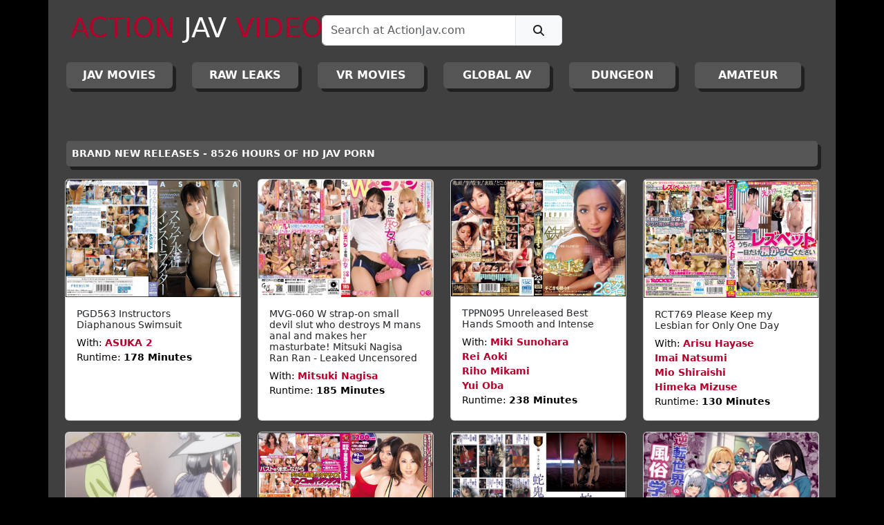

--- FILE ---
content_type: text/html; charset=UTF-8
request_url: https://www.actionjav.com/?view=movie&item=37218
body_size: 6538
content:
<!DOCTYPE html PUBLIC "-//W3C//DTD XHTML 1.0 Transitional//EN" "http://www.w3.org/TR/xhtml1/DTD/xhtml1-transitional.dtd">
<html xmlns="http://www.w3.org/1999/xhtml">
	<head>
    	<meta http-equiv="Content-Type" content="text/html; charset=utf-8" />
		<meta name="viewport" content="width=device-width, initial-scale=1">
        <meta name="keywords" content="Asian Porn, Japanese Adult Video, JAV, Japanese Porn, Asian Sex Videos, Japanese Sex Movies">
        <meta name="description" content="Asian porn video with hot porn stars with hardcore sex inclduing blowjobs, and anal sex.">
        <meta name="robots" content="index, follow">
        <meta name="revisit-after" content="1 day">
        <meta http-equiv="Content-Language" content="en-us">
        <meta http-equiv="Cache-control" content="no-cache">
		<meta name="cybersitter rating" content="CYBERsitter/adult">
		<meta name="google-site-verification" content="mtc3pEhyx2htrTgh3s48Q9c4DVVLIo-YQax26SFPTm0" />
    	<link href="v-01/css/bootstrap.min.css" type="text/css" rel="stylesheet">
        <link href="v-01/css/font-awesome.all.min.css" type="text/css" rel="stylesheet">
        <link href="v-01/css/aj.css" type="text/css" rel="stylesheet">
        <link rel="shortcut icon" href="favicon.ico" type="image/x-icon" />
        <link rel="apple-touch-icon" href="v-01/media/apple-touch-icon.png" />
        <link rel="apple-touch-icon" sizes="57x57" href="v-01/media/apple-touch-icon-57x57.png" />
        <link rel="apple-touch-icon" sizes="72x72" href="v-01/media/apple-touch-icon-72x72.png" />
        <link rel="apple-touch-icon" sizes="76x76" href="v-01/media/apple-touch-icon-76x76.png" />
        <link rel="apple-touch-icon" sizes="114x114" href="v-01/media/apple-touch-icon-114x114.png" />
        <link rel="apple-touch-icon" sizes="120x120" href="v-01/media/apple-touch-icon-120x120.png" />
        <link rel="apple-touch-icon" sizes="144x144" href="v-01/media/apple-touch-icon-144x144.png" />
        <link rel="apple-touch-icon" sizes="152x152" href="v-01/media/apple-touch-icon-152x152.png" />
        <link rel="apple-touch-icon" sizes="180x180" href="v-01/media/apple-touch-icon-180x180.png" />
        <script defer="defer" src="v-01/js/bootstrap.bundle.min.js"></script>
        <script src="v-01/js/jquery.js"></script>
        <script defer="defer" src="v-01/js/font.awesome.all.min.js"></script>
        <script defer="defer" src="v-01/js/aj.js"></script>
        
        <title>Action JAV Asian Adult Videos</title>
        <script>
		  (function(i,s,o,g,r,a,m){i['GoogleAnalyticsObject']=r;i[r]=i[r]||function(){
		  (i[r].q=i[r].q||[]).push(arguments)},i[r].l=1*
			new Date();a=s.createElement(o),
		  m=s.getElementsByTagName(o)[0];a.async=1;a.src=g;m.parentNode.insertBefore(a,m)
		  })(window,document,'script','//www.google-analytics.com/analytics.js','ga');
		
		  ga('create', 'UA-61323306-1', 'auto');
		  ga('send', 'pageview');
		
		</script>
	</head>
	<body>
    	<div id="main-container" class="container">
			<div class="row">
            	<div class="col">
					<header class="sticky">
    <nav class="navbar nav-expand-lg">
        <div class="container-fluid">
            <div class="col-12 col-md-6 col-lg-4 mb-2 p-2">
                <a class="navbar-brand" href="https://www.actionjav.com/"><h2 class="h1"><span class="red">ACTION</span> <span class="white">JAV</span> <span class="red">VIDEOS</span></h2></a>
            </div>
            <div class="col-12 col-md-6 col-lg-4 mb-2 p-2">
                <form id="frm-search">
                <div class="input-group">
                  <input id="search-keyword" type="text" class="form-control" required="required" placeholder="Search at ActionJav.com" aria-label="Search" aria-describedby="search-icon" >
                  <span class="input-group-text" id="search-icon">
                    <button class="btn "type="submit"><i class="fa-solid fa-magnifying-glass"></i></button>
                  </span>
                </div>
                </form>
            </div>
            <div class="col-12 col-md-12 col-lg-4 mb-2 p-2 text-center align-bottom">
                <div class="row">
                	<div class="col-12 col-md-6 col-lg-12">
                    	<!--<p class="white header-text bold">
                            NO ADS TRACKERS OR POPUPS                     	
                        </p>-->
                    </div>
                    <!--<div class="col-12 col-md-6 col-lg-12">
                    	<p class="white header-text bold">
                            <span class="aj-icon"><strong>aj</strong></span> 8526 HOURS
                            <a href="https://twitter.com/ActionJav?ref_src=twsrc%5Etfw" class="aj-twitter-button"><i class="fa-brands fa-twitter"></i> @ActionJav</a>
                    	</p>
                    </div>-->
                    
                </div>
            </div>
        </div>
        <div id="categories" class="container-fluid">
            <div class="row w-100">
                			<div class="col-6 col-md-4 col-xl"><a href="https://www.actionjav.com/?view=category&item=1&page=1" class="btn main-category-btn d-block  main-category-btn " title="JAPANESE ADULT VIDEOS - JAV MOVIES">JAV Movies</a></div>    
					<div class="col-6 col-md-4 col-xl"><a href="https://www.actionjav.com/?view=category&item=2&page=1" class="btn main-category-btn d-block  main-category-btn " title="RAW UNCENSORED LEAKS - ASIAN ADULT VIDEOS">RAW LEAKS</a></div>    
					<div class="col-6 col-md-4 col-xl"><a href="https://www.actionjav.com/?view=category&item=3&page=1" class="btn main-category-btn d-block  main-category-btn " title="VR - 3D VIRTUAL REALITY AV MOVIES">VR MOVIES</a></div>    
					<div class="col-6 col-md-4 col-xl"><a href="https://www.actionjav.com/?view=category&item=4&page=1" class="btn main-category-btn d-block  main-category-btn " title="INTERNATIONAL ADULT VIDEO MOVIES">GLOBAL AV</a></div>    
					<div class="col-6 col-md-4 col-xl"><a href="https://www.actionjav.com/?view=category&item=5&page=1" class="btn main-category-btn d-block  main-category-btn " title="THE EXTREME DUNGEON">DUNGEON</a></div>    
					<div class="col-6 col-md-4 col-xl"><a href="https://www.actionjav.com/?view=category&item=6&page=1" class="btn main-category-btn d-block  main-category-btn " title="AMATEUR ASIAN ADULT VIDEOS">AMATEUR</a></div>    
		        	</div>
        </div>
    </nav>
</header>
                </div>
            </div>
            <div class="row">
            	<div class="col">
                	<section class="mt-5 mb-5">
    <!--    <div class="container">
		        
        <div class="row bg-white">
        	<div class="col-1">
            	<div class="aj-icon d-flex align-items-center justify-content-center mt-2"><center><h3>aj</h3></center></div>
            </div>
            <div class="col-11">
                <h5 class="red mt-2 ps-2">FREE PORN CLIPS FROM TODAYS MOST VIEWED ASIAN ADULT VIDEO</h5>
                <figure class="ps-2">
                  <blockquote class="blockquote">
                     <a href="https://www.actionjav.com/?view=movie&item=290510" class="black bold">
                		               		 </a>
                  </blockquote>
                  <figcaption class="blockquote-footer">
                    with <cite title=""><a class="red" href="https://www.actionjav.com/?view=model&item=0"></a></cite>
                  </figcaption>
                </figure>
            </div>
        </div>
        <div class="row bg-white">
            <div class="col">
            	<video width="100%" height="100%" controls="" preload="metadata">
                   <source src="https://vid.actionjav.com/100124.mp4#t=0.5" type="video/mp4">
                    Your browser does not support the video tag.
                </video>
            </div>
        </div>
        <div class="row bg-white">
            <div class="col text-center">
            	<a href="#" class="register-button">
                	<h4><span class="red bold">BECOME A VIP TODAY:</span> <span class="black bold"> BRAND NEW FULL-LENGTH ASIAN ADULT VIDEOS ADDED DAILY <br>
					8526 HOURS OF JAV PORN - NO ADS - NO TRACKING - NO POPUPS - MAXIMUM PRIVACY</span></h4> 
                </a>
            </div>
        </div>
        
            </div>-->
	<div class="container mt-3">
		<div class="row">
            <!--<div class="col-12 col-md-6"><a href="https://www.actionjav.com/members/" class="btn main-category-btn d-block" title="Log into ActionJav.com">VIP LOGIN</a></div>
            <div class="col-12 col-md-6"><a id="" href="#" class="btn main-register-btn d-block register-button" title="Join ActionJav.com">REGISTER</a></div>-->
        </div>
    </div>
	    <div class="container mt-3">
    	<div class="row">
        	<div class="col-md-12"><span class="main-movie-list-title d-block">BRAND NEW RELEASES - 8526 HOURS OF HD JAV PORN</span></div>
        </div>
    </div>
    <div class="container mt-3">
    	                <div class="row">
                                <div class="col-12 col-md-6 col-lg-3 d-flex justify-content-center mb-3">
            <div class="card h-100" >
                <a href="https://www.actionjav.com/?view=movie&item=39842">
                    <img src="https://images.actionjav.com/web_img/covers_hires_362/asuka_2_-_instructors_diaphanous_swimsuit_hd.jpg" class="card-img-top" alt="ASUKA 2 in PGD563 Instructors Diaphanous Swimsuit">
                </a>
                <div class="card-body">
                    <h5 class="card-text">
                        <a class="movie-list-title" title="ASUKA 2 in PGD563 Instructors Diaphanous Swimsuit" href="https://www.actionjav.com/?view=movie&item=39842">PGD563 Instructors Diaphanous Swimsuit</a>
                    </h5>
                    <p class="card-text movie-list-description">
                        With: <strong><a class="movie-list-model" href="https://www.actionjav.com/?view=model&item=asuka_2">ASUKA 2</a></strong><br>
                                                                                                                        Runtime: <strong>178 Minutes </strong><br>
                    </p>
                </div>















            </div>
        </div>
                                <div class="col-12 col-md-6 col-lg-3 d-flex justify-content-center mb-3">
            <div class="card h-100" >
                <a href="https://www.actionjav.com/?view=movie&item=248930">
                    <img src="https://images.actionjav.com/web_img/covers_hires_362/mitsuki_nagisa_-_24893_hd.jpg" class="card-img-top" alt="Mitsuki Nagisa in MVG-060 W strap-on small devil slut who destroys M mans anal and makes her masturbate! Mitsuki Nagisa Ran Ran - Leaked Uncensored">
                </a>
                <div class="card-body">
                    <h5 class="card-text">
                        <a class="movie-list-title" title="Mitsuki Nagisa in MVG-060 W strap-on small devil slut who destroys M mans anal and makes her masturbate! Mitsuki Nagisa Ran Ran - Leaked Uncensored" href="https://www.actionjav.com/?view=movie&item=248930">MVG-060 W strap-on small devil slut who destroys M mans anal and makes her masturbate! Mitsuki Nagisa Ran Ran - Leaked Uncensored</a>
                    </h5>
                    <p class="card-text movie-list-description">
                        With: <strong><a class="movie-list-model" href="https://www.actionjav.com/?view=model&item=mitsuki_nagisa">Mitsuki Nagisa</a></strong><br>
                                                                                                                        Runtime: <strong>185 Minutes </strong><br>
                    </p>
                </div>















            </div>
        </div>
                                <div class="col-12 col-md-6 col-lg-3 d-flex justify-content-center mb-3">
            <div class="card h-100" >
                <a href="https://www.actionjav.com/?view=movie&item=39876">
                    <img src="https://images.actionjav.com/web_img/covers_hires_362/miki_sunohara_-_unreleased_best_hands_smooth_and_intense_hd.jpg" class="card-img-top" alt="Miki Sunohara in TPPN095 Unreleased Best Hands Smooth and Intense">
                </a>
                <div class="card-body">
                    <h5 class="card-text">
                        <a class="movie-list-title" title="Miki Sunohara in TPPN095 Unreleased Best Hands Smooth and Intense" href="https://www.actionjav.com/?view=movie&item=39876">TPPN095 Unreleased Best Hands Smooth and Intense</a>
                    </h5>
                    <p class="card-text movie-list-description">
                        With: <strong><a class="movie-list-model" href="https://www.actionjav.com/?view=model&item=miki_sunohara">Miki Sunohara</a></strong><br>
                                                                                <strong><a class="movie-list-model" href="https://www.actionjav.com/?view=model&item=rei_aoki">Rei Aoki</a></strong><br>
                                                                                <strong><a class="movie-list-model" href="https://www.actionjav.com/?view=model&item=riho_mikami">Riho Mikami</a></strong><br>
                                                                                <strong><a class="movie-list-model" href="https://www.actionjav.com/?view=model&item=yui_oba">Yui Oba</a></strong><br>
                                                Runtime: <strong>238 Minutes </strong><br>
                    </p>
                </div>















            </div>
        </div>
                                <div class="col-12 col-md-6 col-lg-3 d-flex justify-content-center mb-3">
            <div class="card h-100" >
                <a href="https://www.actionjav.com/?view=movie&item=39052">
                    <img src="https://images.actionjav.com/web_img/covers_hires_362/arisu_hayase_-_please_keep_my_lesbian_for_only_one_day_hd.jpg" class="card-img-top" alt="Arisu Hayase in RCT769 Please Keep my Lesbian for Only One Day">
                </a>
                <div class="card-body">
                    <h5 class="card-text">
                        <a class="movie-list-title" title="Arisu Hayase in RCT769 Please Keep my Lesbian for Only One Day" href="https://www.actionjav.com/?view=movie&item=39052">RCT769 Please Keep my Lesbian for Only One Day</a>
                    </h5>
                    <p class="card-text movie-list-description">
                        With: <strong><a class="movie-list-model" href="https://www.actionjav.com/?view=model&item=arisu_hayase">Arisu Hayase</a></strong><br>
                                                                                <strong><a class="movie-list-model" href="https://www.actionjav.com/?view=model&item=imai_natsumi">Imai Natsumi</a></strong><br>
                                                                                <strong><a class="movie-list-model" href="https://www.actionjav.com/?view=model&item=mio_shiraishi">Mio Shiraishi</a></strong><br>
                                                                                <strong><a class="movie-list-model" href="https://www.actionjav.com/?view=model&item=himeka_mizuse">Himeka Mizuse</a></strong><br>
                                                Runtime: <strong>130 Minutes </strong><br>
                    </p>
                </div>















            </div>
        </div>
                                </div>
                <div class="row">
                                <div class="col-12 col-md-6 col-lg-3 d-flex justify-content-center mb-3">
            <div class="card h-100" >
                <a href="https://www.actionjav.com/?view=movie&item=254590">
                    <img src="https://images.actionjav.com/web_img/covers_hires_362/amateur_-_25459_hd.jpg" class="card-img-top" alt="Amateur in ANIME-112123-2 Majo wa Kekkyoku Sono Kyaku to... The Animation - 02 - Leaked Uncensored">
                </a>
                <div class="card-body">
                    <h5 class="card-text">
                        <a class="movie-list-title" title="Amateur in ANIME-112123-2 Majo wa Kekkyoku Sono Kyaku to... The Animation - 02 - Leaked Uncensored" href="https://www.actionjav.com/?view=movie&item=254590">ANIME-112123-2 Majo wa Kekkyoku Sono Kyaku to... The Animation - 02 - Leaked Uncensored</a>
                    </h5>
                    <p class="card-text movie-list-description">
                        With: <strong><a class="movie-list-model" href="https://www.actionjav.com/?view=model&item=amateur">Amateur</a></strong><br>
                                                                                                                        Runtime: <strong>120 Minutes </strong><br>
                    </p>
                </div>















            </div>
        </div>
                                <div class="col-12 col-md-6 col-lg-3 d-flex justify-content-center mb-3">
            <div class="card h-100" >
                <a href="https://www.actionjav.com/?view=movie&item=37318">
                    <img src="https://images.actionjav.com/web_img/covers_hires_362/yumi_kazama_-_obsession_dieting_of_busty_babes.jpg" class="card-img-top" alt="Yumi Kazama in JUC378 Obsession Dieting of Busty Babes">
                </a>
                <div class="card-body">
                    <h5 class="card-text">
                        <a class="movie-list-title" title="Yumi Kazama in JUC378 Obsession Dieting of Busty Babes" href="https://www.actionjav.com/?view=movie&item=37318">JUC378 Obsession Dieting of Busty Babes</a>
                    </h5>
                    <p class="card-text movie-list-description">
                        With: <strong><a class="movie-list-model" href="https://www.actionjav.com/?view=model&item=yumi_kazama">Yumi Kazama</a></strong><br>
                                                                                <strong><a class="movie-list-model" href="https://www.actionjav.com/?view=model&item=yume_sazanami">Yume Sazanami</a></strong><br>
                                                                                                Runtime: <strong>120 Minutes </strong><br>
                    </p>
                </div>















            </div>
        </div>
                                <div class="col-12 col-md-6 col-lg-3 d-flex justify-content-center mb-3">
            <div class="card h-100" >
                <a href="https://www.actionjav.com/?view=movie&item=39421">
                    <img src="https://images.actionjav.com/web_img/covers_hires_362/ayumu_kase_-_10_man_persecutors.jpg" class="card-img-top" alt="Ayumu Kase in SSPD038 Hunted And Persecuted By 10 Men">
                </a>
                <div class="card-body">
                    <h5 class="card-text">
                        <a class="movie-list-title" title="Ayumu Kase in SSPD038 Hunted And Persecuted By 10 Men" href="https://www.actionjav.com/?view=movie&item=39421">SSPD038 Hunted And Persecuted By 10 Men</a>
                    </h5>
                    <p class="card-text movie-list-description">
                        With: <strong><a class="movie-list-model" href="https://www.actionjav.com/?view=model&item=ayumu_kase">Ayumu Kase</a></strong><br>
                                                                                                                        Runtime: <strong>207 Minutes </strong><br>
                    </p>
                </div>















            </div>
        </div>
                                <div class="col-12 col-md-6 col-lg-3 d-flex justify-content-center mb-3">
            <div class="card h-100" >
                <a href="https://www.actionjav.com/?view=movie&item=253470">
                    <img src="https://images.actionjav.com/web_img/covers_hires_362/amateur_-_25347_hd.jpg" class="card-img-top" alt="Amateur in ANIME-111723-1 Yunika loves her pure friend Risa very much, she is not interested in men - Leaked Uncensored">
                </a>
                <div class="card-body">
                    <h5 class="card-text">
                        <a class="movie-list-title" title="Amateur in ANIME-111723-1 Yunika loves her pure friend Risa very much, she is not interested in men - Leaked Uncensored" href="https://www.actionjav.com/?view=movie&item=253470">ANIME-111723-1 Yunika loves her pure friend Risa very much, she is not interested in men - Leaked Uncensored</a>
                    </h5>
                    <p class="card-text movie-list-description">
                        With: <strong><a class="movie-list-model" href="https://www.actionjav.com/?view=model&item=amateur">Amateur</a></strong><br>
                                                                                                                        Runtime: <strong>120 Minutes </strong><br>
                    </p>
                </div>















            </div>
        </div>
                                </div>
                <div class="row">
                                <div class="col-12 col-md-6 col-lg-3 d-flex justify-content-center mb-3">
            <div class="card h-100" >
                <a href="https://www.actionjav.com/?view=movie&item=253790">
                    <img src="https://images.actionjav.com/web_img/covers_hires_362/amateur_-_25379_hd.jpg" class="card-img-top" alt="Amateur in HENTAI-092623-2 Papa Katsu! Episode 4 Raw - Leaked Uncensored">
                </a>
                <div class="card-body">
                    <h5 class="card-text">
                        <a class="movie-list-title" title="Amateur in HENTAI-092623-2 Papa Katsu! Episode 4 Raw - Leaked Uncensored" href="https://www.actionjav.com/?view=movie&item=253790">HENTAI-092623-2 Papa Katsu! Episode 4 Raw - Leaked Uncensored</a>
                    </h5>
                    <p class="card-text movie-list-description">
                        With: <strong><a class="movie-list-model" href="https://www.actionjav.com/?view=model&item=amateur">Amateur</a></strong><br>
                                                                                                                        Runtime: <strong>120 Minutes </strong><br>
                    </p>
                </div>















            </div>
        </div>
                                <div class="col-12 col-md-6 col-lg-3 d-flex justify-content-center mb-3">
            <div class="card h-100" >
                <a href="https://www.actionjav.com/?view=movie&item=254130">
                    <img src="https://images.actionjav.com/web_img/covers_hires_362/amateur_-_25413_hd.jpg" class="card-img-top" alt="Amateur in ANIME-111823-2 Sleepless Nocturne The Animation - 02 - Leaked Uncensored">
                </a>
                <div class="card-body">
                    <h5 class="card-text">
                        <a class="movie-list-title" title="Amateur in ANIME-111823-2 Sleepless Nocturne The Animation - 02 - Leaked Uncensored" href="https://www.actionjav.com/?view=movie&item=254130">ANIME-111823-2 Sleepless Nocturne The Animation - 02 - Leaked Uncensored</a>
                    </h5>
                    <p class="card-text movie-list-description">
                        With: <strong><a class="movie-list-model" href="https://www.actionjav.com/?view=model&item=amateur">Amateur</a></strong><br>
                                                                                                                        Runtime: <strong>120 Minutes </strong><br>
                    </p>
                </div>















            </div>
        </div>
                                <div class="col-12 col-md-6 col-lg-3 d-flex justify-content-center mb-3">
            <div class="card h-100" >
                <a href="https://www.actionjav.com/?view=movie&item=255300">
                    <img src="https://images.actionjav.com/web_img/covers_hires_362/mei_washio_-_25530_hd.jpg" class="card-img-top" alt="Mei Washio in SSIS-950 I unexpectedly ended up sharing a room with my two beautiful bosses at a hotel on a business trip... A miraculous night where I had double J-cup breasts">
                </a>
                <div class="card-body">
                    <h5 class="card-text">
                        <a class="movie-list-title" title="Mei Washio in SSIS-950 I unexpectedly ended up sharing a room with my two beautiful bosses at a hotel on a business trip... A miraculous night where I had double J-cup breasts" href="https://www.actionjav.com/?view=movie&item=255300">SSIS-950 I unexpectedly ended up sharing a room with my two beautiful bosses at a hotel on a business trip... A miraculous night where I had double J-cup breasts</a>
                    </h5>
                    <p class="card-text movie-list-description">
                        With: <strong><a class="movie-list-model" href="https://www.actionjav.com/?view=model&item=mei_washio">Mei Washio</a></strong><br>
                                                                                                                        Runtime: <strong>152 Minutes </strong><br>
                    </p>
                </div>















            </div>
        </div>
                                <div class="col-12 col-md-6 col-lg-3 d-flex justify-content-center mb-3">
            <div class="card h-100" >
                <a href="https://www.actionjav.com/?view=movie&item=258720">
                    <img src="https://images.actionjav.com/web_img/covers_hires_362/amateur_-_25872_hd.jpg" class="card-img-top" alt="Amateur in HIDDEN-0001 Teen Caught Masturbating">
                </a>
                <div class="card-body">
                    <h5 class="card-text">
                        <a class="movie-list-title" title="Amateur in HIDDEN-0001 Teen Caught Masturbating" href="https://www.actionjav.com/?view=movie&item=258720">HIDDEN-0001 Teen Caught Masturbating</a>
                    </h5>
                    <p class="card-text movie-list-description">
                        With: <strong><a class="movie-list-model" href="https://www.actionjav.com/?view=model&item=amateur">Amateur</a></strong><br>
                                                                                                                        Runtime: <strong>3 Minutes </strong><br>
                    </p>
                </div>















            </div>
        </div>
                                </div>
                <div class="row">
                                <div class="col-12 col-md-6 col-lg-3 d-flex justify-content-center mb-3">
            <div class="card h-100" >
                <a href="https://www.actionjav.com/?view=movie&item=39267">
                    <img src="https://images.actionjav.com/web_img/covers_hires_362/yuria_mano_-_human_observation_document_hd.jpg" class="card-img-top" alt="Yuria Mano in YRH051 Voyeur: Secret Human Observation Document">
                </a>
                <div class="card-body">
                    <h5 class="card-text">
                        <a class="movie-list-title" title="Yuria Mano in YRH051 Voyeur: Secret Human Observation Document" href="https://www.actionjav.com/?view=movie&item=39267">YRH051 Voyeur: Secret Human Observation Document</a>
                    </h5>
                    <p class="card-text movie-list-description">
                        With: <strong><a class="movie-list-model" href="https://www.actionjav.com/?view=model&item=yuria_mano">Yuria Mano</a></strong><br>
                                                                                                                        Runtime: <strong>242 Minutes </strong><br>
                    </p>
                </div>















            </div>
        </div>
                                <div class="col-12 col-md-6 col-lg-3 d-flex justify-content-center mb-3">
            <div class="card h-100" >
                <a href="https://www.actionjav.com/?view=movie&item=251330">
                    <img src="https://images.actionjav.com/web_img/covers_hires_362/amateur_-_25133_hd.jpg" class="card-img-top" alt="Amateur in HENTAI090523-1 The Animation 1- Leaked Uncensored">
                </a>
                <div class="card-body">
                    <h5 class="card-text">
                        <a class="movie-list-title" title="Amateur in HENTAI090523-1 The Animation 1- Leaked Uncensored" href="https://www.actionjav.com/?view=movie&item=251330">HENTAI090523-1 The Animation 1- Leaked Uncensored</a>
                    </h5>
                    <p class="card-text movie-list-description">
                        With: <strong><a class="movie-list-model" href="https://www.actionjav.com/?view=model&item=amateur">Amateur</a></strong><br>
                                                                                                                        Runtime: <strong>120 Minutes </strong><br>
                    </p>
                </div>















            </div>
        </div>
                                <div class="col-12 col-md-6 col-lg-3 d-flex justify-content-center mb-3">
            <div class="card h-100" >
                <a href="https://www.actionjav.com/?view=movie&item=247930">
                    <img src="https://images.actionjav.com/web_img/covers_hires_362/amateur_-_24793_hd.jpg" class="card-img-top" alt="Amateur in HENTAI-080823-2 Hentai Anime 080823-2 - Leaked Uncensored">
                </a>
                <div class="card-body">
                    <h5 class="card-text">
                        <a class="movie-list-title" title="Amateur in HENTAI-080823-2 Hentai Anime 080823-2 - Leaked Uncensored" href="https://www.actionjav.com/?view=movie&item=247930">HENTAI-080823-2 Hentai Anime 080823-2 - Leaked Uncensored</a>
                    </h5>
                    <p class="card-text movie-list-description">
                        With: <strong><a class="movie-list-model" href="https://www.actionjav.com/?view=model&item=amateur">Amateur</a></strong><br>
                                                                                                                        Runtime: <strong>120 Minutes </strong><br>
                    </p>
                </div>















            </div>
        </div>
                                <div class="col-12 col-md-6 col-lg-3 d-flex justify-content-center mb-3">
            <div class="card h-100" >
                <a href="https://www.actionjav.com/?view=movie&item=240540">
                    <img src="https://images.actionjav.com/web_img/covers_hires_362/aika_yamagishi_-_24054_hd.jpg" class="card-img-top" alt="Aika Yamagishi in PRED-485 A Part-Time Wifes Convenience Store Affair My Relationship With My Husband Is Cooling Down, So I Decided To Indulge In Pleasure By Rolling Up And Fucking As A G">
                </a>
                <div class="card-body">
                    <h5 class="card-text">
                        <a class="movie-list-title" title="Aika Yamagishi in PRED-485 A Part-Time Wifes Convenience Store Affair My Relationship With My Husband Is Cooling Down, So I Decided To Indulge In Pleasure By Rolling Up And Fucking As A G" href="https://www.actionjav.com/?view=movie&item=240540">PRED-485 A Part-Time Wifes Convenience Store Affair My Relationship With My Husband Is Cooling Down, So I Decided To Indulge In Pleasure By Rolling Up And Fucking As A G</a>
                    </h5>
                    <p class="card-text movie-list-description">
                        With: <strong><a class="movie-list-model" href="https://www.actionjav.com/?view=model&item=aika_yamagishi">Aika Yamagishi</a></strong><br>
                                                                                                                        Runtime: <strong>120 Minutes </strong><br>
                    </p>
                </div>















            </div>
        </div>
                                </div>
                <div class="row">
                                <div class="col-12 col-md-6 col-lg-3 d-flex justify-content-center mb-3">
            <div class="card h-100" >
                <a href="https://www.actionjav.com/?view=movie&item=39932">
                    <img src="https://images.actionjav.com/web_img/covers_hires_362/amateur_-_girl_with_white_skin.jpg" class="card-img-top" alt="Amateur in DRK42 Girl with White Skin">
                </a>
                <div class="card-body">
                    <h5 class="card-text">
                        <a class="movie-list-title" title="Amateur in DRK42 Girl with White Skin" href="https://www.actionjav.com/?view=movie&item=39932">DRK42 Girl with White Skin</a>
                    </h5>
                    <p class="card-text movie-list-description">
                        With: <strong><a class="movie-list-model" href="https://www.actionjav.com/?view=model&item=amateur">Amateur</a></strong><br>
                                                                                                                        Runtime: <strong>88 Minutes </strong><br>
                    </p>
                </div>















            </div>
        </div>
                                <div class="col-12 col-md-6 col-lg-3 d-flex justify-content-center mb-3">
            <div class="card h-100" >
                <a href="https://www.actionjav.com/?view=movie&item=256040">
                    <img src="https://images.actionjav.com/web_img/covers_hires_362/kaede_fuua_-_25604_hd.jpg" class="card-img-top" alt="Kaede Fuua in SSIS-908 Reuniting with a teen friend who became so erotic that she became the presidents mistress, and having sex with her through pure love and passion. Kaede Fuua">
                </a>
                <div class="card-body">
                    <h5 class="card-text">
                        <a class="movie-list-title" title="Kaede Fuua in SSIS-908 Reuniting with a teen friend who became so erotic that she became the presidents mistress, and having sex with her through pure love and passion. Kaede Fuua" href="https://www.actionjav.com/?view=movie&item=256040">SSIS-908 Reuniting with a teen friend who became so erotic that she became the presidents mistress, and having sex with her through pure love and passion. Kaede Fuua</a>
                    </h5>
                    <p class="card-text movie-list-description">
                        With: <strong><a class="movie-list-model" href="https://www.actionjav.com/?view=model&item=kaede_fuua">Kaede Fuua</a></strong><br>
                                                                                                                        Runtime: <strong>120 Minutes </strong><br>
                    </p>
                </div>















            </div>
        </div>
                                <div class="col-12 col-md-6 col-lg-3 d-flex justify-content-center mb-3">
            <div class="card h-100" >
                <a href="https://www.actionjav.com/?view=movie&item=240770">
                    <img src="https://images.actionjav.com/web_img/covers_hires_362/amateur_-_24077_hd.jpg" class="card-img-top" alt="Amateur in HENTAI-0620232 Hajimete no Hitozuma - 05 - Leaked Uncensored">
                </a>
                <div class="card-body">
                    <h5 class="card-text">
                        <a class="movie-list-title" title="Amateur in HENTAI-0620232 Hajimete no Hitozuma - 05 - Leaked Uncensored" href="https://www.actionjav.com/?view=movie&item=240770">HENTAI-0620232 Hajimete no Hitozuma - 05 - Leaked Uncensored</a>
                    </h5>
                    <p class="card-text movie-list-description">
                        With: <strong><a class="movie-list-model" href="https://www.actionjav.com/?view=model&item=amateur">Amateur</a></strong><br>
                                                                                                                        Runtime: <strong>120 Minutes </strong><br>
                    </p>
                </div>















            </div>
        </div>
                                <div class="col-12 col-md-6 col-lg-3 d-flex justify-content-center mb-3">
            <div class="card h-100" >
                <a href="https://www.actionjav.com/?view=movie&item=248770">
                    <img src="https://images.actionjav.com/web_img/covers_hires_362/amateur_-_24877_hd.jpg" class="card-img-top" alt="Amateur in JAC-045 New Picking Up Amateur Wives - Fucks Till She Cant! Ikebukuro Version">
                </a>
                <div class="card-body">
                    <h5 class="card-text">
                        <a class="movie-list-title" title="Amateur in JAC-045 New Picking Up Amateur Wives - Fucks Till She Cant! Ikebukuro Version" href="https://www.actionjav.com/?view=movie&item=248770">JAC-045 New Picking Up Amateur Wives - Fucks Till She Cant! Ikebukuro Version</a>
                    </h5>
                    <p class="card-text movie-list-description">
                        With: <strong><a class="movie-list-model" href="https://www.actionjav.com/?view=model&item=amateur">Amateur</a></strong><br>
                                                                                                                        Runtime: <strong>118 Minutes </strong><br>
                    </p>
                </div>















            </div>
        </div>
                                </div>
                <div class="row">
                                </div>
                	</div>
        <div class="container mt-3">
		<div class="row">
            <!--<div class="col-12 col-md-6"><a href="https://www.actionjav.com/members/" class="btn main-category-btn d-block" title="Log into ActionJav.com">VIP LOGIN</a></div>-->
            <!--<div class="col-12 col-md-6"><a id="" href="#" class="btn main-register-btn d-block register-button" title="Join ActionJav.com">REGISTER</a></div>-->
        </div>
    </div>
        <!--<div class="container mt-3">
    	<div class="row">
        	<div class="col  mb-3"><span class="main-movie-list-title d-block">BEING WATCHED RIGHT NOW</span></div>
        </div>
        <div class="row">
        	<div class="col">
            	    <div class="list-group list-group-numbered">
                            <a href="https://www.actionjav.com/?view=movie&item=258160" class="list-group-item list-group-item-action">SIVR-299 VR - Nana Miho x Ceiling Specialization x Mens Aesthetic Salon Youre just sleeping. A service special with a cute smile and devilish technique - VIRTUAL REALITY</a>
                                        <a href="https://www.actionjav.com/?view=movie&item=37028" class="list-group-item list-group-item-action">ADN079 Married Woman Impregnation</a>
                                        <a href="https://www.actionjav.com/?view=movie&item=240440" class="list-group-item list-group-item-action">FC2-PPV-3452829 Make a Real Friend Wear a Nurse Appearance</a>
                                        <a href="https://www.actionjav.com/?view=movie&item=37385" class="list-group-item list-group-item-action">SOE095 Cant Stop The Incontinence</a>
                                        <a href="https://www.actionjav.com/?view=movie&item=251430" class="list-group-item list-group-item-action">KAMEF-047 Individual Shooting Specialized Gladle Photo Session Marin 25 Machida Lens BLACK KAMEKO FILE.47</a>
                                        <a href="https://www.actionjav.com/?view=movie&item=252870" class="list-group-item list-group-item-action">FC2-PPV-3844415  Innocent, lewd and greedy Harley Quinn arrives - Leaked Uncensored</a>
                                        <a href="https://www.actionjav.com/?view=movie&item=250250" class="list-group-item list-group-item-action">FC2-PPV-3678417 Small Normal Teen. I started with a ban on part-time work. Menstruation</a>
                                        <a href="https://www.actionjav.com/?view=movie&item=38949" class="list-group-item list-group-item-action">ONED805 Rookie of the Year</a>
                                        <a href="https://www.actionjav.com/?view=movie&item=257660" class="list-group-item list-group-item-action">MNSVR-002 VR - Naked matchmaking SP package! From the first meeting with three beautiful hairy women who want to get married - VIRTUAL REALITY</a>
                                        <a href="https://www.actionjav.com/?view=movie&item=36432" class="list-group-item list-group-item-action">RBD692 Pitiful Slave Labyrinth Assault 2</a>
                                        <a href="https://www.actionjav.com/?view=movie&item=36593" class="list-group-item list-group-item-action">ATID250 Madness Solid Situation</a>
                                        <a href="https://www.actionjav.com/?view=movie&item=259640" class="list-group-item list-group-item-action">WORL-003 Body language that is common all over the world Uniform costume AV appearance serious negotiation Blue eyed anime voice Blonde beautiful girl!</a>
                                        <a href="https://www.actionjav.com/?view=movie&item=243550" class="list-group-item list-group-item-action">BUR-609 Shaved Blond Beauty Darkness Strong Creampie Obscene Video</a>
                                        <a href="https://www.actionjav.com/?view=movie&item=240370" class="list-group-item list-group-item-action">HMN-392 Momo, A Married Female Teacher Who Was Loved By Her Two Students, Ended Up Having Creampie Sex Over And Over Again In The Classroom After School Momo Honda</a>
                                        <a href="https://www.actionjav.com/?view=movie&item=254600" class="list-group-item list-group-item-action">FC2-PPV-3958736 Primitive wild sex of the white race! Titty fuck of a super breasted K cup girl</a>
                                        <a href="https://www.actionjav.com/?view=movie&item=38884" class="list-group-item list-group-item-action">EYAN023 Cant Keep Quiet</a>
                    </div>
                </div>
        </div>
    </div>-->
    </section>
                </div>
            </div>
            <div class="row">
            	<div class="col">
                	<footer>
<div class="container-fluid">
	<div class="row">
    	<div class="col text-center">
        	<p>©2001-2025, actionjav.com. Use of site constitutes agreement of <a class="red" href="https://www.actionjav.com/?view=terms">Terms and Conditions</a></p>
        </div>
    </div>
    <div class="row">	
        <div class="col text-center">
            <ul class="nav flex-column flex-sm-row justify-content-center">
              <!--<li class="nav-item">
                <a class="flex-sm-fill text-sm-center nav-link red" href="https://actionjav.com/webmaster-money.php">
                	WEBMASTERS
                </a>
              </li>-->
              <!--<li class="nav-item">
                <a class="flex-sm-fill text-sm-center nav-link  red" href="https://actionjav.com/webmaster-money.php">Billing Support</a>
              </li>-->
              <li class="nav-item">
                <a class="flex-sm-fill text-sm-center nav-link red" href="https://www.actionjav.com/?view=terms">18 U.S.C. 2257</a>
              </li>
              <!--<li class="nav-item ">
                <a class="flex-sm-fill text-sm-center nav-link red" href="https://www.actionjav.com/?view=support">Site Support</a>
              </li>-->
              <li class="nav-item">
                <a class="flex-sm-fill text-sm-center nav-link red" href="https://www.actionjav.com/?view=terms">Privacy Policy</a>
              </li>
            </ul> 
        </div>
    </div>
</div>
</footer>
                </div>
            </div>
		</div>
	<form id="frm-register" action="https://actionjav.com/members/" method=post STYLE="margin: 0px; padding: 0px;">                           
        <input type=hidden name=verotel_id value="9804000000422385">                                                        
        <input type=hidden name=verotel_website value="22685">                                                        
    </form>
    <script>
		$(document).ready(function(e) {
            $('.register-button').on("click",function(e){
			
				$("#frm-register").submit();
			
			});
        });
	</script>
    </body>
</html>
